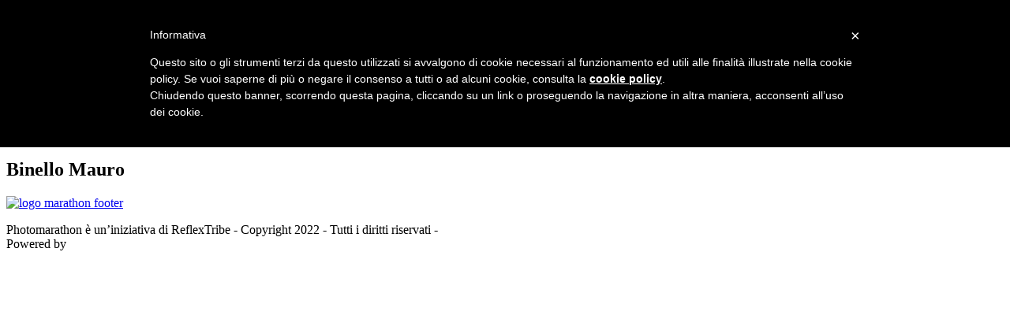

--- FILE ---
content_type: text/html; charset=utf-8
request_url: https://torino.italiaphotomarathon.it/gallery-2021/il-quadrato-di-tre/2020/partecipanti-2020/binello-mauro-2020-8876.html
body_size: 38031
content:
<!DOCTYPE HTML>
<html lang="it-it" dir="ltr"  data-config='{"twitter":0,"plusone":0,"facebook":0,"style":"marathon"}'>

<head>
<meta charset="utf-8">
<meta http-equiv="X-UA-Compatible" content="IE=edge">
<meta name="viewport" content="width=device-width, initial-scale=1">
  <base href="https://torino.italiaphotomarathon.it/gallery-2021/il-quadrato-di-tre/2020/partecipanti-2020/binello-mauro-2020-8876.html" />
  <meta name="keywords" content="Italia Photo Marathon, maratona, fotografia, maratona fotografica" />
  <meta name="description" content="La Photo Marathon è una sfida fotografica: 9 temi fotografici, da sviluppare in 24 ore, in un dato territorio. E' una giornata coinvolgente dedicata agli appassionati di fotografia." />
  <meta name="generator" content="Joomla! - Open Source Content Management" />
  <title>Binello Mauro</title>
  <link href="/templates/photo_marathon/favicon.ico" rel="shortcut icon" type="image/vnd.microsoft.icon" />
  <link rel="stylesheet" href="/media/com_igallery/css/category.css" type="text/css" />
  <link rel="stylesheet" href="/media/com_igallery/css/lightbox.css" type="text/css" />
  <link rel="stylesheet" href="/cache/widgetkit/widgetkit-b754d876.css" type="text/css" />
  <link rel="stylesheet" href="/components/com_photomarathon/helpers/jquery-ui/css/ui-lightness/jquery-ui-1.10.4.custom.min.css" type="text/css" />
  <link rel="stylesheet" href="/components/com_photomarathon/helpers/justifiedGallery/justifiedGallery.css" type="text/css" />
  <script src="/media/system/js/mootools-core.js" type="text/javascript"></script>
  <script src="/media/system/js/core.js" type="text/javascript"></script>
  <script src="/media/com_igallery/js/category_mt13.js" type="text/javascript"></script>
  <script src="/media/widgetkit/js/jquery.js" type="text/javascript"></script>
  <script src="/cache/widgetkit/widgetkit-bb81affd.js" type="text/javascript"></script>
  <script src="/components/com_photomarathon/helpers/photomarathon.js?v=2025122015" type="text/javascript"></script>
  <script src="/components/com_photomarathon/helpers/jquery.validate.min.js" type="text/javascript"></script>
  <script src="/components/com_photomarathon/helpers/messages_it.js" type="text/javascript"></script>
  <script src="/components/com_photomarathon/helpers/spin.min.js" type="text/javascript"></script>
  <script src="/components/com_photomarathon/helpers/jquery-ui/js/jquery-ui-1.10.3.custom.min.js" type="text/javascript"></script>
  <script src="/components/com_photomarathon/helpers/justifiedGallery/jquery.justifiedGallery.js" type="text/javascript"></script>
  <script src="//s7.addthis.com/js/300/addthis_widget.js#pubid=ra-53a457916a368190" type="text/javascript"></script>
  <script type="text/javascript">

//make arrays and classes for the category: Binello Mauro (id= 4851)
window.addEvent('load', function()
{
if( !!(document.id('main_images_wrapper4851') || document.id('main_images_wrapper4851') === 0 ) )
{

	var idArray4851 = [59048,59042,59038,59030,59020,59014,59002,58994,58986];
		
	var jsonImagesObject4851 =
	{
		"general":
		[
			{"filename": "l_8876_009_1601327044-59047.jpg", "url": "", "targetBlank": 1, "hits": 7, "alt": "", "author": "Davide Garetto", "ratingAverage": "0", "ratingCount": "0"},
			{"filename": "l_8876_008_1601327029-59041.jpg", "url": "", "targetBlank": 1, "hits": 4, "alt": "", "author": "Davide Garetto", "ratingAverage": "0", "ratingCount": "0"},
			{"filename": "l_8876_007_1601326998-59037.jpg", "url": "", "targetBlank": 1, "hits": 4, "alt": "", "author": "Davide Garetto", "ratingAverage": "0", "ratingCount": "0"},
			{"filename": "l_8876_006_1601326982-59029.jpg", "url": "", "targetBlank": 1, "hits": 3, "alt": "", "author": "Davide Garetto", "ratingAverage": "0", "ratingCount": "0"},
			{"filename": "l_8876_005_1601326955-59019.jpg", "url": "", "targetBlank": 1, "hits": 6, "alt": "", "author": "Davide Garetto", "ratingAverage": "0", "ratingCount": "0"},
			{"filename": "l_8876_004_1601326940-59013.jpg", "url": "", "targetBlank": 1, "hits": 4, "alt": "", "author": "Davide Garetto", "ratingAverage": "0", "ratingCount": "0"},
			{"filename": "l_8876_003_1601326911-59001.jpg", "url": "", "targetBlank": 1, "hits": 3, "alt": "", "author": "Davide Garetto", "ratingAverage": "0", "ratingCount": "0"},
			{"filename": "l_8876_002_1601326890-58993.jpg", "url": "", "targetBlank": 1, "hits": 4, "alt": "", "author": "Davide Garetto", "ratingAverage": "0", "ratingCount": "0"},
			{"filename": "l_8876_001_1601326868-58985.jpg", "url": "", "targetBlank": 1, "hits": 4, "alt": "", "author": "Davide Garetto", "ratingAverage": "0", "ratingCount": "0"}
		],

		"thumbs":
		[
			{"filename": "59001-59100/l_8876_009_1601327044-59047-400-300-80-c.jpg", "width": 400, "height": 300},
			{"filename": "59001-59100/l_8876_008_1601327029-59041-400-300-80-c.jpg", "width": 400, "height": 300},
			{"filename": "59001-59100/l_8876_007_1601326998-59037-400-300-80-c.jpg", "width": 400, "height": 300},
			{"filename": "59001-59100/l_8876_006_1601326982-59029-400-300-80-c.jpg", "width": 400, "height": 300},
			{"filename": "59001-59100/l_8876_005_1601326955-59019-400-300-80-c.jpg", "width": 400, "height": 300},
			{"filename": "59001-59100/l_8876_004_1601326940-59013-400-300-80-c.jpg", "width": 400, "height": 300},
			{"filename": "59001-59100/l_8876_003_1601326911-59001-400-300-80-c.jpg", "width": 400, "height": 300},
			{"filename": "58901-59000/l_8876_002_1601326890-58993-400-300-80-c.jpg", "width": 400, "height": 300},
			{"filename": "58901-59000/l_8876_001_1601326868-58985-400-300-80-c.jpg", "width": 400, "height": 300}
		]
		,

		"lbox":
		[
			{"filename": "59001-59100/l_8876_009_1601327044-59047-1920-1080-80.jpg", "width": 1600, "height": 1067},
			{"filename": "59001-59100/l_8876_008_1601327029-59041-1920-1080-80.jpg", "width": 720, "height": 1080},
			{"filename": "59001-59100/l_8876_007_1601326998-59037-1920-1080-80.jpg", "width": 719, "height": 1080},
			{"filename": "59001-59100/l_8876_006_1601326982-59029-1920-1080-80.jpg", "width": 719, "height": 1080},
			{"filename": "59001-59100/l_8876_005_1601326955-59019-1920-1080-80.jpg", "width": 719, "height": 1080},
			{"filename": "59001-59100/l_8876_004_1601326940-59013-1920-1080-80.jpg", "width": 1600, "height": 1065},
			{"filename": "59001-59100/l_8876_003_1601326911-59001-1920-1080-80.jpg", "width": 719, "height": 1080},
			{"filename": "58901-59000/l_8876_002_1601326890-58993-1920-1080-80.jpg", "width": 720, "height": 1080},
			{"filename": "58901-59000/l_8876_001_1601326868-58985-1920-1080-80.jpg", "width": 719, "height": 1080}
		]
	};

	var igalleryInt = new Class(igalleryClass);

	var igalleryMain4851 = new igalleryInt
	({
	    activeImage: 0,
		allowComments: 0,
		allowRating: 0,
		ratingsContainer: 'main_ratings_container4851',
		catid: '4851',
		calledFrom: 'component',
		collectImageViews: 1,
		desContainer: 'main_des_container4851',
		desPostion: 'right',
		downArrow: 'main_thumb_down_arrow_wrapper4851',
		downloadType: 'none',
		downloadId: 'main_download_button4851',
		host: 'https://torino.italiaphotomarathon.it/',
		hostRelative: '',
		fadeDuration: 50,
		facebookContainer: 'main_facebook_share4851',
		facebookTempContainer: 'main_facebook_share_temp4851',
		facebookShare: 0,
		facebookCommentsContainer: 'main_fbcomments4851',
		facebookCommentsNumPosts: 5,
		fbButtonType: 'like',
		fbLikeWidth: 85,
		facebookColor: 'light',
		facebookLegacy: 1,
		galleryWidth: 1212,
        idArray: idArray4851,
        imageSlideshowContainer: 'main_image_slideshow_wrapper4851',
        imageAuthorContainer: 'main_image_author4851',
        imageHitsContainer: 'main_image_hits4851',
		imageAssetPath: '/media/com_igallery/images/',
		imageAlignHoriz: 'center',
		imageAlignVert: 'center',
		jCommentsMain: 'main_jcomments_wrapper4851',
		jCommentsLbox: 'lbox_jcomments_wrapper4851',
		jsonImages: jsonImagesObject4851,
		jsonImagesImageType: jsonImagesObject4851.main,
		largeImage: 'main_large_image4851',
		largestWidth: 800,
		largestHeight: 600,
		largeImageDivWidth: 800,
		largeImagePadding: 0,
		largeImageMargin: 0,
		lboxDark: 'lbox_dark4851',
		lboxWhite: 'lbox_white4851',
		lboxScalable: 0,
		lightboxWidth: 2020,
		lightboxOn: 1,
		lightboxBackOpacity: 80,
		leftArrow: 'main_thumb_left_arrow_wrapper4851',
		magnify: 1,
		main: 1,
		mainWrapper: 'main_images_wrapper4851',
		numPics: 9,
		numberingOn: 0,
		numberingContainer: 'main_img_numbering4851',
		plusOneDiv: 'main_plus_one_div4851',
		preload: 1,
		prefix: 'main',
		pinterestButton: 0,
		pInterestContainer: 'main_pinterest4851',
		pInterestTempContainer: 'main_pinterest_temp4851',
		resizePath: '/images/igallery/resized/',
		resizePathAbsolute: 'https://torino.italiaphotomarathon.it/images/igallery/resized/',
		refreshMode: 'hash',
		reportImage: 0,
		reportContainer: 'main_report4851',
		rightArrow: 'main_thumb_right_arrow_wrapper4851',
        showDescriptions: 0,
		showThumbArrows: 1,
		showLargeImage: 0,
		showThumbs: 1,
		showPlusOne: 0,
		showImageAuthor: 0,
		showImageHits: 0,
		showSlideshowControls: 0,
		slideshowPosition: 'left-right',
		showTags: 0,
		slideshowAutostart: 0,
		slideshowPause: 3000,
		slideshowForward: 'slideshow_forward4851',
		slideshowPlay: 'slideshow_play4851',
		slideshowRewind: 'slideshow_rewind4851',
		tagsContainer: 'main_tags_container4851',
		thumbContainer: 'main_thumb_container4851',
		thumbPostion: 'below',
		thumbTable: 'main_thumb_table4851',
		twitterButton: 0,
		twitterButtonDiv: 'main_twitter_button4851',
		uniqueid: '4851',
		style: 'plain',
		upArrow: 'main_thumb_up_arrow_wrapper4851',
		ref: '368'
	});
	
	var igalleryLbox4851 = new igalleryInt
	({
	    activeImage: 0,
		allowComments: 4,
		allowRating: 0,
		ratingsContainer: 'lbox_ratings_container4851',
		catid: '4851',
		calledFrom: 'component',
		collectImageViews: 1,
		closeImage: 'closeImage4851',
		desContainer: 'lbox_des_container4851',
		desPostion: 'right',
		downArrow: 'lbox_thumb_down_arrow_wrapper4851',
		downloadId: 'lbox_download_button4851',
		downloadType: 'none',
		host: 'https://torino.italiaphotomarathon.it/',
		hostRelative: '',
		fadeDuration: 50,
		facebookShare: 1,
		facebookContainer: 'lbox_facebook_share4851',
		facebookTempContainer: 'lbox_facebook_share_temp4851',
		facebookCommentsContainer: 'lbox_fbcomments4851',
		facebookCommentsNumPosts: 5,
		fbButtonType: 'like',
		fbLikeWidth: 85,
		facebookLegacy: 1,
		facebookColor: 'light',
		idArray: idArray4851,
		imageSlideshowContainer: 'lbox_image_slideshow_wrapper4851',
		imageAuthorContainer: 'lbox_image_author4851',
        imageHitsContainer: 'lbox_image_hits4851',
		imageAssetPath: '/media/com_igallery/images/',
		imageAlignHoriz: 'center',
		imageAlignVert: 'center',
		jsonImages: jsonImagesObject4851,
		jsonImagesImageType: jsonImagesObject4851.lbox,
		largeImage: 'lbox_large_image4851',
		largestWidth: 1600,
		largestHeight: 1080,
		largeImageDivWidth: 1600,
		largeImagePadding: 0,
		largeImageMargin: 0,
		lboxDark: 'lbox_dark4851',
		lboxWhite: 'lbox_white4851',
		lightboxBackOpacity: 80,
		lboxScalable: 0,
		lightboxWidth: 2020,
		leftArrow: 'lbox_thumb_left_arrow_wrapper4851',
		lightboxOn: 1,
		mainWrapper: 'lbox_white4851',
		magnify: 1,
		main: 0,
		numPics: 9,
		numberingOn: 0,
		numberingContainer: 'lbox_img_numbering4851',
		plusOneDiv: 'lbox_plus_one_div4851',
		preload: 1,
		prefix: 'lbox',
		pinterestButton: 1,
		pInterestContainer: 'lbox_pinterest4851',
		pInterestTempContainer: 'lbox_pinterest_temp4851',
		resizePath: '/images/igallery/resized/',
		resizePathAbsolute: 'https://torino.italiaphotomarathon.it/images/igallery/resized/',
		reportImage: 0,
		reportContainer: 'lbox_report4851',
		rightArrow: 'lbox_thumb_right_arrow_wrapper4851',
		refreshMode: 'hash',
		showDescriptions: 1,
		showThumbArrows: 1,
		showLargeImage: 1,
		showThumbs: 0,
		showTags: 0,
		showPlusOne: 1,
		showImageAuthor: 0,
		showImageHits: 0,
		showSlideshowControls: 1,
		slideshowPosition: 'left-right',
		slideshowAutostart: 0,
		slideshowForward: 'lbox_slideshow_forward4851',
		slideshowPlay: 'lbox_slideshow_play4851',
		slideshowRewind: 'lbox_slideshow_rewind4851',
		slideshowPause: 3000,
		style: 'plain',
		tagsContainer: 'lbox_tags_container4851',
		thumbContainer: 'lbox_thumb_container4851',
		thumbPostion: 'below',
		thumbTable: 'lbox_thumb_table4851',
		twitterButton: 1,
		twitterButtonDiv: 'lbox_twitter_button4851',
		uniqueid: '4851',
		upArrow: 'lbox_thumb_up_arrow_wrapper4851'
	});

	igalleryMain4851.lboxGalleryObject = igalleryLbox4851;
	igalleryLbox4851.mainGalleryObject = igalleryMain4851;
	
}
});


  </script>
  <meta property="og:title" content="Binello Mauro" />
  <meta name="twitter:title" content="Binello Mauro" />
  <meta name="twitter:card" content="summary_large_image">
  <meta name="twitter:site" content="http://torino.italiaphotomarathon.it" />
  <meta name="twitter:creator" content="">
  <meta property="fb:admins" content="1468188618" />
  <meta property="fb:app_id" content="218317048525891" />

<link rel="publisher" href="http://plus.google.com/+ItaliaphotomarathonIt">
<link rel="apple-touch-icon-precomposed" href="/templates/photo_marathon/apple_touch_icon.png">
<link rel="stylesheet" href="/templates/photo_marathon/styles/marathon/css/theme.css">
<link rel="stylesheet" href="/templates/photo_marathon/css/custom.css">
<script src="/templates/photo_marathon/warp/vendor/uikit/js/uikit.js"></script>
<script src="/templates/photo_marathon/warp/js/social.js"></script>
<script src="/templates/photo_marathon/js/theme.js"></script>
<script src="/templates/photo_marathon/js/parallax.js"></script>


<script>
(function(i,s,o,g,r,a,m){i['GoogleAnalyticsObject']=r;i[r]=i[r]||function(){
(i[r].q=i[r].q||[]).push(arguments)},i[r].l=1*new Date();a=s.createElement(o),
m=s.getElementsByTagName(o)[0];a.async=1;a.src=g;m.parentNode.insertBefore(a,m)
})(window,document,'script','//www.google-analytics.com/analytics.js','ga');
ga('create', 'UA-51210755-1', 'auto');
ga('send', 'pageview');
</script><script type="text/javascript" src="https://www.googleadservices.com/pagead/conversion_async.js" charset="utf-8"></script>

    <script type="text/javascript">
        var _iub = _iub || [];
        _iub.csConfiguration = {
            cookiePolicyId: 76963951,
            siteId: 1048000,
            lang: "it"
        };
    </script>
    <script type="text/javascript" src="//cdn.iubenda.com/cookie_solution/safemode/iubenda_cs.js" charset="UTF-8" async></script>

    <!-- Global site tag (gtag.js) - Google Ads: 772073904 --> <script async src="https://www.googletagmanager.com/gtag/js?id=AW-772073904"></script> <script> window.dataLayer = window.dataLayer || []; function gtag(){dataLayer.push(arguments);} gtag('js', new Date()); gtag('config', 'AW-772073904'); </script>

</head>

<body class="tm-noblog">
		<!-- FACEBOOK -->
		<script>
			window.fbAsyncInit = function() {
				FB.init({
					appId      : '218317048525891',
					xfbml      : true,
					version    : 'v2.6'
				});
			};

			(function(d, s, id){
				var js, fjs = d.getElementsByTagName(s)[0];
				if (d.getElementById(id)) {return;}
				js = d.createElement(s); js.id = id;
				js.src = "//connect.facebook.net/it_IT/sdk.js";
				fjs.parentNode.insertBefore(js, fjs);
			}(document, 'script', 'facebook-jssdk'));
		</script>
		<!-- END FACEBOOK -->

        <!-- Facebook Pixel Code 2019 -->
        <script>
            !function(f,b,e,v,n,t,s)
            {if(f.fbq)return;n=f.fbq=function(){n.callMethod?
                n.callMethod.apply(n,arguments):n.queue.push(arguments)};
                if(!f._fbq)f._fbq=n;n.push=n;n.loaded=!0;n.version='2.0';
                n.queue=[];t=b.createElement(e);t.async=!0;
                t.src=v;s=b.getElementsByTagName(e)[0];
                s.parentNode.insertBefore(t,s)}(window,document,'script',
                'https://connect.facebook.net/en_US/fbevents.js');

                fbq('init', '1685022938250206');
                fbq('track', 'PageView');

                
        </script>
        <noscript>
            <img height="1" width="1"
                 src="https://www.facebook.com/tr?id=852703481581599&ev=PageView
&noscript=1"/>
        </noscript>
        <!-- End Facebook Pixel Code 2019 -->


		
				<div class="tm-block tm-headerbar uk-clearfix  tm-slant-bottom">
			<div class="uk-container uk-container-center">

								<a class="uk-navbar-brand uk-hidden-small" href="https://www.italiaphotomarathon.it/torino/">
	<img id="logo" src="/images/photomarathon/logo_marathon.jpg" alt="Logo" width="119" height="116" /></a>
				
				
				
				
				
								<div class="uk-navbar-brand uk-visible-small"><a class="tm-logo-small" href="https://www.italiaphotomarathon.it/torino/">
	<p style="display: inline-block;"><img src="/images/photomarathon/logo_marathon.jpg" alt="logo marathon" width="92" height="90" /></p></a></div>
				
			</div>
			<div class="tm-slant-block-bottom"></div>
		</div>
		
				<div class="tm-block  tm-slant-top">
			<section class="top-parallax">
		        		    </section>
		</div>
		
		
		
				<div class="tm-block  tm-slant-bottom">
			<div class="uk-container uk-container-center">
				
															<div class="tm-breadcrumb">
						<ul class="uk-breadcrumb"><li><a href="/gallery-2021.html">Gallery 2021</a></li><li><a href="/gallery-2021/il-quadrato-di-tre.html">Il quadrato di tre</a></li><li><a href="/gallery-2021/il-quadrato-di-tre/2020.html">2020</a></li><li><a href="/gallery-2021/il-quadrato-di-tre/2020/partecipanti-2020.html">PARTECIPANTI</a></li><li class="uk-active"><span>Binello Mauro</span></li></ul>						</div>
									
				<div class="tm-middle uk-grid" data-uk-grid-match data-uk-grid-margin>

										<div class="tm-main uk-width-medium-1-1">

						
												<main class="tm-content">

							
<div id="system-message-container">
</div>


    
    <h2 class="igallery_title">Binello Mauro</h2>





    	<a name="gallery-4851" style="height: 0px!important; visibility: hidden;"></a>
    <div id="main_images_wrapper4851" class="main_images_wrapper main_images_wrapper_plain profile2" style="max-width: 1212px; float: left" >

    
    
    
    
    
					<script type="text/javascript">
				window.___gcfg = {
					parsetags: 'onload'
				};

				(function() {
					var po = document.createElement('script'); po.type = 'text/javascript'; po.async = true;
					po.src = 'https://apis.google.com/js/plusone.js';
					var s = document.getElementsByTagName('script')[0]; s.parentNode.insertBefore(po, s);
				})();
			</script>
		
					<script type="text/javascript">
			!function(d,s,id){var js,fjs=d.getElementsByTagName(s)[0];
			if(!d.getElementById(id)){js=d.createElement(s);
			js.id=id;js.src="//platform.twitter.com/widgets.js";
			fjs.parentNode.insertBefore(js,fjs);
			}}(document,"script","twitter-wjs");
			</script>
		
                    <script type="text/javascript" async src="//assets.pinterest.com/js/pinit.js" data-pin-build="parsePins"></script>
        

    
    
    <div class="igallery_clear"></div>
    
    
            

<div id="main_thumbs_arrow_wrapper4851" class="main_thumbs_arrow_wrapper" style="width: 100%;">

    <div id="main_thumb_up_arrow_wrapper4851" class="main_thumb_up_arrow_wrapper" ><div class="main_thumb_up_arrow_child"></div></div>
    <div id="main_thumb_down_arrow_wrapper4851" class="main_thumb_down_arrow_wrapper" ><div class="main_thumb_down_arrow_child"></div></div>
    <div id="main_thumb_left_arrow_wrapper4851" class="main_thumb_left_arrow_wrapper" ><div class="main_thumb_left_arrow_child"></div></div>
    <div id="main_thumb_right_arrow_wrapper4851" class="main_thumb_right_arrow_wrapper" ><div class="main_thumb_right_arrow_child"></div></div>


<div id="main_thumb_container4851" class="main_thumb_container" style=" overflow: hidden;">

    <table id="main_thumb_table4851" class="main_thumb_table main_thumb_table_below" cellpadding="0" cellspacing="0" style="width: 100%;">

            <tr>
                    <td align="center" id="main-4851-1" class="active_thumb" style="width: 33.33%">
                <a href="https://torino.italiaphotomarathon.it/gallery-2021/il-quadrato-di-tre/2020/partecipanti-2020/binello-mauro-2020-8876.html#!l_8876_009_1601327044" class="imglink">
                    <img class="ig_thumb" src="/images/igallery/resized/59001-59100/l_8876_009_1601327044-59047-400-300-80-c.jpg" title="" alt="" style="max-width: 400px; width: 99.01%; padding: 0%; margin: 0.5%;"  />
                </a>

                                <span class="main_thumb_text"></span>
            </td>
                                                       <td align="center" id="main-4851-2" class="inactive_thumb" style="width: 33.33%">
                <a href="https://torino.italiaphotomarathon.it/gallery-2021/il-quadrato-di-tre/2020/partecipanti-2020/binello-mauro-2020-8876.html#!l_8876_008_1601327029" class="imglink">
                    <img class="ig_thumb" src="/images/igallery/resized/59001-59100/l_8876_008_1601327029-59041-400-300-80-c.jpg" title="" alt="" style="max-width: 400px; width: 99.01%; padding: 0%; margin: 0.5%;"  />
                </a>

                                <span class="main_thumb_text"></span>
            </td>
                                                       <td align="center" id="main-4851-3" class="inactive_thumb" style="width: 33.33%">
                <a href="https://torino.italiaphotomarathon.it/gallery-2021/il-quadrato-di-tre/2020/partecipanti-2020/binello-mauro-2020-8876.html#!l_8876_007_1601326998" class="imglink">
                    <img class="ig_thumb" src="/images/igallery/resized/59001-59100/l_8876_007_1601326998-59037-400-300-80-c.jpg" title="" alt="" style="max-width: 400px; width: 99.01%; padding: 0%; margin: 0.5%;"  />
                </a>

                                <span class="main_thumb_text"></span>
            </td>
                                                  </tr>

               <tr>
                    <td align="center" id="main-4851-4" class="active_thumb" style="width: 33.33%">
                <a href="https://torino.italiaphotomarathon.it/gallery-2021/il-quadrato-di-tre/2020/partecipanti-2020/binello-mauro-2020-8876.html#!l_8876_006_1601326982" class="imglink">
                    <img class="ig_thumb" src="/images/igallery/resized/59001-59100/l_8876_006_1601326982-59029-400-300-80-c.jpg" title="" alt="" style="max-width: 400px; width: 99.01%; padding: 0%; margin: 0.5%;"  />
                </a>

                                <span class="main_thumb_text"></span>
            </td>
                                                       <td align="center" id="main-4851-5" class="inactive_thumb" style="width: 33.33%">
                <a href="https://torino.italiaphotomarathon.it/gallery-2021/il-quadrato-di-tre/2020/partecipanti-2020/binello-mauro-2020-8876.html#!l_8876_005_1601326955" class="imglink">
                    <img class="ig_thumb" src="/images/igallery/resized/59001-59100/l_8876_005_1601326955-59019-400-300-80-c.jpg" title="" alt="" style="max-width: 400px; width: 99.01%; padding: 0%; margin: 0.5%;"  />
                </a>

                                <span class="main_thumb_text"></span>
            </td>
                                                       <td align="center" id="main-4851-6" class="inactive_thumb" style="width: 33.33%">
                <a href="https://torino.italiaphotomarathon.it/gallery-2021/il-quadrato-di-tre/2020/partecipanti-2020/binello-mauro-2020-8876.html#!l_8876_004_1601326940" class="imglink">
                    <img class="ig_thumb" src="/images/igallery/resized/59001-59100/l_8876_004_1601326940-59013-400-300-80-c.jpg" title="" alt="" style="max-width: 400px; width: 99.01%; padding: 0%; margin: 0.5%;"  />
                </a>

                                <span class="main_thumb_text"></span>
            </td>
                                                  </tr>

               <tr>
                    <td align="center" id="main-4851-7" class="active_thumb" style="width: 33.33%">
                <a href="https://torino.italiaphotomarathon.it/gallery-2021/il-quadrato-di-tre/2020/partecipanti-2020/binello-mauro-2020-8876.html#!l_8876_003_1601326911" class="imglink">
                    <img class="ig_thumb" src="/images/igallery/resized/59001-59100/l_8876_003_1601326911-59001-400-300-80-c.jpg" title="" alt="" style="max-width: 400px; width: 99.01%; padding: 0%; margin: 0.5%;"  />
                </a>

                                <span class="main_thumb_text"></span>
            </td>
                                                       <td align="center" id="main-4851-8" class="inactive_thumb" style="width: 33.33%">
                <a href="https://torino.italiaphotomarathon.it/gallery-2021/il-quadrato-di-tre/2020/partecipanti-2020/binello-mauro-2020-8876.html#!l_8876_002_1601326890" class="imglink">
                    <img class="ig_thumb" src="/images/igallery/resized/58901-59000/l_8876_002_1601326890-58993-400-300-80-c.jpg" title="" alt="" style="max-width: 400px; width: 99.01%; padding: 0%; margin: 0.5%;"  />
                </a>

                                <span class="main_thumb_text"></span>
            </td>
                                                       <td align="center" id="main-4851-9" class="inactive_thumb" style="width: 33.33%">
                <a href="https://torino.italiaphotomarathon.it/gallery-2021/il-quadrato-di-tre/2020/partecipanti-2020/binello-mauro-2020-8876.html#!l_8876_001_1601326868" class="imglink">
                    <img class="ig_thumb" src="/images/igallery/resized/58901-59000/l_8876_001_1601326868-58985-400-300-80-c.jpg" title="" alt="" style="max-width: 400px; width: 99.01%; padding: 0%; margin: 0.5%;"  />
                </a>

                                <span class="main_thumb_text"></span>
            </td>
                                                  </tr>

           </table>
</div>

</div>

    
    
    
            <div id="fb-root"></div>
        <script type="text/javascript">
        // <![CDATA[
        (function(d, s, id) {
          var js, fjs = d.getElementsByTagName(s)[0];
          if (d.getElementById(id)) {return;}
          js = d.createElement(s); js.id = id;
          js.src = "https://connect.facebook.net/it_IT/all.js#xfbml=1&appId=218317048525891";
          fjs.parentNode.insertBefore(js, fjs);
        }(document, 'script', 'facebook-jssdk'));
        //]]>
        </script>
    
    
    </div>


    

<div id="lbox_dark4851" class="lbox_dark" style="display: none; background-color: #000000 " ></div>

<div id="lbox_white4851" class="lbox_white lbox_white_plain profile2" style="max-width:2020px; display: none; background-color: #000000 " >

    <a id="closeImage4851" class="closeImage"></a>

    
    
    
    
    
    <div id="lbox_image_slideshow_wrapper4851" class="lbox_image_slideshow_wrapper" style="width: 79.21%;">



        <div id="lbox_large_image4851" class="lbox_large_image" style="width: 100%;">

            		    	<span id="lbox_slideshow_rewind4851" style="margin-top:23.94%;" class="ig_slideshow_img left_overlay_slideshow left_overlay_slideshow_notmobile"></span>
        	
            <img src="/images/igallery/resized/59001-59100/l_8876_009_1601327044-59047-1920-1080-80.jpg" title="" alt="" class="large_img"/>

        			   	 	<span id="lbox_slideshow_forward4851" style="margin-top:23.94%;" class="ig_slideshow_img right_overlay_slideshow right_overlay_slideshow_notmobile"></span>
        	        </div>
		

				
    </div>

    
            

<div id="lbox_des_container4851" class="lbox_des_container des_container_right" style="overflow: auto; width: 20.29%; height: 1080px;">

    <div style="display: none;" class="des_div plain">
        
                <div class="lightbox_autore"><a href="/gallery-2021/partecipanti-2021/2020/partecipanti-2020/binello-mauro-2020-8876.html">Binello Mauro</a></div>
        
                <div class="lightbox_tema">Pubblicata in <a href="/gallery-2020/a-domicilio.html">A domicilio</a></div>
        
        
        
    </div>
    <div class="des_div_social plain" style="display: none;">Binello Mauro  A domicilio #TorinoIPM Photo Marathon di Torino 2020</div>
        <div style="display: none;" class="des_div plain">
        
                <div class="lightbox_autore"><a href="/gallery-2021/partecipanti-2021/2020/partecipanti-2020/binello-mauro-2020-8876.html">Binello Mauro</a></div>
        
                <div class="lightbox_tema">Pubblicata in <a href="/gallery-2020/∞-infinito.html">∞  (infinito)</a></div>
        
        
        
    </div>
    <div class="des_div_social plain" style="display: none;">Binello Mauro  ∞  (infinito) #TorinoIPM Photo Marathon di Torino 2020</div>
        <div style="display: none;" class="des_div plain">
        
                <div class="lightbox_autore"><a href="/gallery-2021/partecipanti-2021/2020/partecipanti-2020/binello-mauro-2020-8876.html">Binello Mauro</a></div>
        
                <div class="lightbox_tema">Pubblicata in <a href="/gallery-2020/pattern-urbano.html">Pattern urbano</a></div>
        
        
        
    </div>
    <div class="des_div_social plain" style="display: none;">Binello Mauro  Pattern urbano #TorinoIPM Photo Marathon di Torino 2020</div>
        <div style="display: none;" class="des_div plain">
        
                <div class="lightbox_autore"><a href="/gallery-2021/partecipanti-2021/2020/partecipanti-2020/binello-mauro-2020-8876.html">Binello Mauro</a></div>
        
                <div class="lightbox_tema">Pubblicata in <a href="/gallery-2020/curve-pericolose.html">Curve pericolose</a></div>
        
        
        
    </div>
    <div class="des_div_social plain" style="display: none;">Binello Mauro  Curve pericolose #TorinoIPM Photo Marathon di Torino 2020</div>
        <div style="display: none;" class="des_div plain">
        
                <div class="lightbox_autore"><a href="/gallery-2021/partecipanti-2021/2020/partecipanti-2020/binello-mauro-2020-8876.html">Binello Mauro</a></div>
        
                <div class="lightbox_tema">Pubblicata in <a href="/gallery-2020/zona-rossa.html">Zona rossa</a></div>
        
        
        
    </div>
    <div class="des_div_social plain" style="display: none;">Binello Mauro  Zona rossa #TorinoIPM Photo Marathon di Torino 2020</div>
        <div style="display: none;" class="des_div plain">
        
                <div class="lightbox_autore"><a href="/gallery-2021/partecipanti-2021/2020/partecipanti-2020/binello-mauro-2020-8876.html">Binello Mauro</a></div>
        
                <div class="lightbox_tema">Pubblicata in <a href="/gallery-2020/congiunti.html">Congiunti</a></div>
        
        
        
    </div>
    <div class="des_div_social plain" style="display: none;">Binello Mauro  Congiunti #TorinoIPM Photo Marathon di Torino 2020</div>
        <div style="display: none;" class="des_div plain">
        
                <div class="lightbox_autore"><a href="/gallery-2021/partecipanti-2021/2020/partecipanti-2020/binello-mauro-2020-8876.html">Binello Mauro</a></div>
        
                <div class="lightbox_tema">Pubblicata in <a href="/gallery-2020/espresso.html">Espresso</a></div>
        
        
        
    </div>
    <div class="des_div_social plain" style="display: none;">Binello Mauro  Espresso #TorinoIPM Photo Marathon di Torino 2020</div>
        <div style="display: none;" class="des_div plain">
        
                <div class="lightbox_autore"><a href="/gallery-2021/partecipanti-2021/2020/partecipanti-2020/binello-mauro-2020-8876.html">Binello Mauro</a></div>
        
                <div class="lightbox_tema">Pubblicata in <a href="/gallery-2020/intelligenza-artificiale.html">Intelligenza artificiale</a></div>
        
        
        
    </div>
    <div class="des_div_social plain" style="display: none;">Binello Mauro  Intelligenza artificiale #TorinoIPM Photo Marathon di Torino 2020</div>
        <div style="display: none;" class="des_div plain">
        
                <div class="lightbox_autore"><a href="/gallery-2021/partecipanti-2021/2020/partecipanti-2020/binello-mauro-2020-8876.html">Binello Mauro</a></div>
        
                <div class="lightbox_tema">Pubblicata in <a href="/gallery-2020/non-respiro.html">Non respiro</a></div>
        
        
        
    </div>
    <div class="des_div_social plain" style="display: none;">Binello Mauro  Non respiro #TorinoIPM Photo Marathon di Torino 2020</div>
        <div style="margin-left:10px;margin-right:10px;">
        
		
        
		
    				<div id="lbox_facebook_share4851" class="lbox_facebook_share" style="width: 85px;"></div>
            <div id="lbox_facebook_share_temp4851" class="lbox_facebook_share_temp" style="display: none;"></div>
        
                    <div id="lbox_plus_one_div4851" class="lbox_plus_one_div">
            </div>
        
                    <div id="lbox_twitter_button4851" class="lbox_twitter_button">

            </div>
        
                    <div id="lbox_pinterest4851" class="lbox_pinterest"></div>
            <div id="lbox_pinterest_temp4851" class="lbox_pinterest_temp" style="display: none;"></div>
        
        
        
		    </div>


            


<div id="lbox_fbcomments4851" class="lbox_fbcomments lbox_fbcomments_right" >

</div>

<div id="lbox_fbcomments4851_temp" class="lbox_fbcomments_temp" style="display: none;"></div>

    
</div>

    
    
    
    
    
    
</div>
<div class="big_image_data" style="display: none;">

    
        
                    <a href="/images/igallery/resized/59001-59100/l_8876_009_1601327044-59047-1920-1080-80.jpg">l_8876_009_1601327044-59047.jpg</a>
        
    
        
                    <a href="/images/igallery/resized/59001-59100/l_8876_008_1601327029-59041-1920-1080-80.jpg">l_8876_008_1601327029-59041.jpg</a>
        
    
        
                    <a href="/images/igallery/resized/59001-59100/l_8876_007_1601326998-59037-1920-1080-80.jpg">l_8876_007_1601326998-59037.jpg</a>
        
    
        
                    <a href="/images/igallery/resized/59001-59100/l_8876_006_1601326982-59029-1920-1080-80.jpg">l_8876_006_1601326982-59029.jpg</a>
        
    
        
                    <a href="/images/igallery/resized/59001-59100/l_8876_005_1601326955-59019-1920-1080-80.jpg">l_8876_005_1601326955-59019.jpg</a>
        
    
        
                    <a href="/images/igallery/resized/59001-59100/l_8876_004_1601326940-59013-1920-1080-80.jpg">l_8876_004_1601326940-59013.jpg</a>
        
    
        
                    <a href="/images/igallery/resized/59001-59100/l_8876_003_1601326911-59001-1920-1080-80.jpg">l_8876_003_1601326911-59001.jpg</a>
        
    
        
                    <a href="/images/igallery/resized/58901-59000/l_8876_002_1601326890-58993-1920-1080-80.jpg">l_8876_002_1601326890-58993.jpg</a>
        
    
        
                    <a href="/images/igallery/resized/58901-59000/l_8876_001_1601326868-58985-1920-1080-80.jpg">l_8876_001_1601326868-58985.jpg</a>
        
    </div>

<div class="igallery_clear"></div>



						</main>
						
						
					</div>
					
		            		            		            
				</div>
			</div>
			<div class="tm-slant-block-top"></div>			<div class="tm-slant-block-bottom"></div>		</div>
		
		
				<div class="tm-block  tm-slant-top">
			<section class="bottom-parallax">
		        		    </section>
		</div>
		
		
								<div class="tm-block tm-block-dark">
			<div class="uk-container uk-container-center">
				<footer class="tm-footer uk-text-center">

										<p><a class="tm-totop-scroller uk-margin-bottom" data-uk-smooth-scroll href="#"></a></p>
					
					<div class="uk-panel logo-italia-photo">
	<p><a href="http://www.italiaphotomarathon.it/" target="_blank"><img src="/images/photomarathon/logo_marathon_footer.png" alt="logo marathon footer" /></a></p></div>
<div class="uk-panel">
	<p>Photomarathon &egrave; un&rsquo;iniziativa di ReflexTribe - Copyright 2022 - Tutti i diritti riservati - <a href="https://www.iubenda.com/privacy-policy/8110936" class="iubenda-nostyle no-brand iubenda-embed" style="color: #fff; text-decoration: underline;" title="Privacy Policy">Privacy Policy</a>
<script type="text/javascript">(function (w,d) {var loader = function () {var s = d.createElement("script"), tag = d.getElementsByTagName("script")[0]; s.src = "//cdn.iubenda.com/iubenda.js"; tag.parentNode.insertBefore(s,tag);}; if(w.addEventListener){w.addEventListener("load", loader, false);}else if(w.attachEvent){w.attachEvent("onload", loader);}else{w.onload = loader;}})(window, document);</script>
<br />Powered by <a href="http://www.vg59.it" target="_blank" style="color: #fff; text-decoration: underline;">vg59*</a></p></div>
				</footer>
			</div>
		<div class="tm-slant-block-top"></div>		</div>
		
		

	
	
<!-- Google Code per il tag di remarketing -->
<!--------------------------------------------------
I tag di remarketing possono non essere associati a informazioni di identificazione personale o inseriti in pagine relative a categorie sensibili. Ulteriori informazioni e istruzioni su come impostare il tag sono disponibili alla pagina: http://google.com/ads/remarketingsetup
--------------------------------------------------->
<script type="text/javascript">
/* <![CDATA[ */
var google_conversion_id = 907096511;
var google_custom_params = window.google_tag_params;
var google_remarketing_only = true;
/* ]]> */
</script>
<script type="text/javascript" src="//www.googleadservices.com/pagead/conversion.js">
</script>
<noscript>
<div style="display:inline;">
<img height="1" width="1" style="border-style:none;" alt="" src="//googleads.g.doubleclick.net/pagead/viewthroughconversion/907096511/?value=0&amp;guid=ON&amp;script=0"/>
</div>
</noscript>
</body>
</html>

--- FILE ---
content_type: application/javascript; charset=utf-8
request_url: https://www.iubenda.com/cookie-solution/confs/js/76963951.js
body_size: -314
content:
_iub.csRC = { showBranding: false, publicId: '8543c71e-6db6-11ee-8bfc-5ad8d8c564c0', floatingGroup: false };
_iub.csEnabled = true;
_iub.csPurposes = [3,4,7,1];
_iub.cpUpd = 1527247691;
_iub.csT = 0.025;
_iub.googleConsentModeV2 = true;


--- FILE ---
content_type: text/plain
request_url: https://www.google-analytics.com/j/collect?v=1&_v=j102&a=1763923921&t=pageview&_s=1&dl=https%3A%2F%2Ftorino.italiaphotomarathon.it%2Fgallery-2021%2Fil-quadrato-di-tre%2F2020%2Fpartecipanti-2020%2Fbinello-mauro-2020-8876.html&ul=en-us%40posix&dt=Binello%20Mauro&sr=1280x720&vp=1280x720&_u=IEBAAEABAAAAACAAI~&jid=67539238&gjid=1990449462&cid=2068580892.1766243826&tid=UA-51210755-1&_gid=2061255428.1766243826&_r=1&_slc=1&z=1059756192
body_size: -455
content:
2,cG-4GKYH9M5ZM